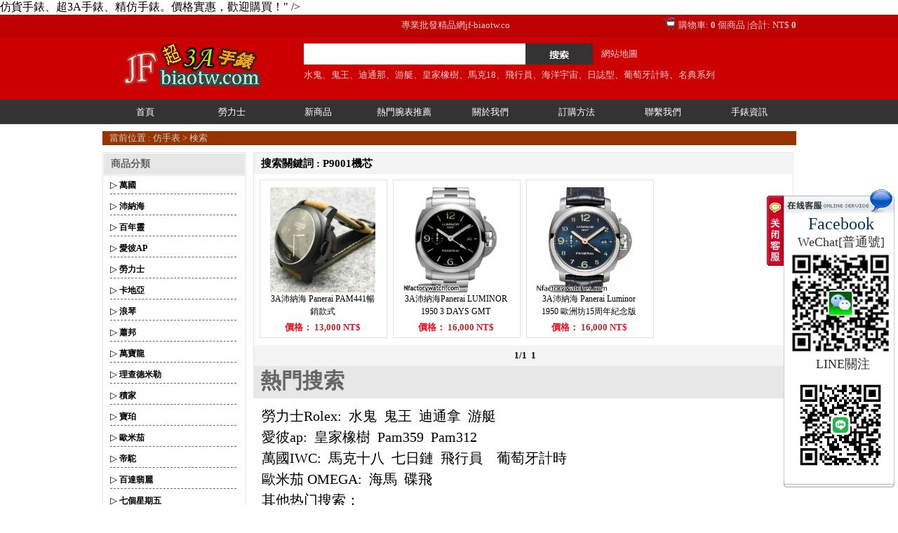

--- FILE ---
content_type: text/html
request_url: http://jf-biaotw.com/search.php?keyword=P9001%E6%A9%9F%E8%8A%AF
body_size: 35293
content:


<!DOCTYPE html PUBLIC "-//W3C//DTD XHTML 1.0 Transitional//EN" "http://www.w3.org/TR/xhtml1/DTD/xhtml1-transitional.dtd">
<html xmlns="http://www.w3.org/1999/xhtml">
<head>
<meta http-equiv="Content-Type" content="text/html; charset=utf-8" />
<meta http-equiv="x-ua-compatible" content="ie=7" />
	<meta name="description" content="我們是來自廣州的精仿名牌手錶網絡專門店,主营各种A貨手錶、<a href="http://jf-biaotw.com/">仿貨手錶</a>、超3A手錶、精仿手錶。價格實惠，歡迎購買！" />
	<meta name="keywords" content="水貨手錶專賣店,超3A手錶,台灣A貨手錶,仿貨手錶,一比一N廠手錶,仿1:1手錶,A貨手錶,精仿手錶" />
	<title>超3A手錶-仿貨手錶-A貨手錶-精仿手錶</title>
<script type="text/javascript">
try {
var urlhash = window.location.hash;
if (!urlhash.match("fromapp"))
{
if ((navigator.userAgent.match(/(iPhone|iPod|Android|ios|iPad)/i)))
{
window.location="http://jf-biaotw.com/wap/";
}
}
}
catch(err)
{
}</script>
	<link href="content/templates/outlets365/images/style.css" rel="stylesheet" type="text/css" />
	<link href="content/templates/outlets365/images/gundong.css" rel="stylesheet" type="text/css" />
	<script type="text/javascript" language="javascript" src="content/javascript/ajaxrequest-min.js"></script>
	<script type="text/javascript" language="javascript" src="content/javascript/a_function.js"></script>
</head>
<body>
<div class="header">
   <div class="hh">
      <div class="hh-1">
	     <div class="hh-1l zuofu">
		    <marquee scrollamount="2" scrolldelay="80" onmouseover="this.stop()" onmouseout="this.start()">專業批發精品網jf-biaotw.com。我們提供主营各种A貨手錶、<a href="http://jf-biaotw.com">仿貨手錶</a>、超3A手錶、精仿手錶，與官方網同步更新.歡迎購買!</marquee>
		 </div>
		 <div class="hh-1r youfu">
		    <div class="hh-1r_l zuofu">
			   <img src="content/templates/outlets365/images/cart.gif" />
			</div>
		    <div class="hh-1r_r zuofu"><a href="cart.php"><script type="text/javascript" language="JavaScript" src="cart_num.php"></script></a></div>
			<div class="clear"></div>
		 </div>
	     <div class="clear"></div>
	  </div>
   </div>
   <div class="hm">
      <div class="hm-1">
	     <div class="hm-1l zuofu">
		    <a href="/"><img src="content/templates/outlets365/images/logo.gif" alt="超3A手錶" /></a>
		 </div>
		 <div class="hm-1m zuofu">
		    <form id="searchForm" name="searchForm" method="post" action="search.php">
              <div class="htextdiv zuofu"><input type="text" class="htext" name="keyword" id="keyword" value="" onfocus="javascript:search_text_tip(this,0);" onblur="javascript:search_text_tip(this,1);" /></div>&nbsp;&nbsp;&nbsp;&nbsp;<a href="wangzhanditu.html">網站地圖</a><div class="hsubmitdiv zuofu"><input type="submit" class="hsubmit" value="" title="search" /></div>
			   <div class="clear"></div>
			</form			熱門搜索：><a href="search.php?keyword=水鬼" target="_blank">水鬼</a>、<a href="search.php?keyword=鬼王" target="_blank">鬼王</a>、<a href="search.php?keyword=DAYTONA" target="_blank">迪通那</a>、<a href="search.php?keyword=游艇" target="_blank">游艇</a>、<a href="search.php?keyword=皇家橡樹" target="_blank">皇家橡樹</a>、<a href="search.php?keyword=馬克18" target="_blank">馬克18</a>、<a href="search.php?keyword=飛行員">飛行員</a>、<a href="search.php?keyword=海洋宇宙">海洋宇宙</a>、<a href="search.php?keyword=日誌型" target="_blank">日誌型</a>、<a href="search.php?keyword=葡萄牙計時">葡萄牙計時</a>、<a href="search.php?keyword=名典系列">名典系列</a>
		 </div>
		 <div class="clear"></div>
	  </div>
   </div>
   <div class="hd">
      <div class="hd-1">
	     <a href="/">首頁</a>
		 <a rel="nofollow" href="" title="">勞力士</a>
<a rel="nofollow" href="product_new.html" title="手錶品牌">新商品</a>
<a href="product_hot.html" title="熱門腕表推薦">熱門腕表推薦</a>
<a rel="nofollow" href="aboutu.html"title="關於我們">關於我們</a>
<a rel="nofollow" href="order.html"title="訂購方法">訂購方法</a>
<a rel="nofollow" href="contactus.html"title="聯繫我們">聯繫我們</a>
<a href="news.html" title="手錶資訊">手錶資訊</a>
	     <div class="clear"></div>
	  </div>
   </div>
</div>





<div class="main">
   <div class="listmianbaoxiedaohang">
      當前位置 : <a href="http://www.jf-biaotw.com" title="仿手表">仿手表</a>&nbsp;>&nbsp;検索
   </div>

   <div class="left zuofu">
    <div class="leftdaxiaolei">
      <div class="leftdaxiaoleitou">
	     <div class="leftdaxiaoleitou1">
		    商品分類
		 </div>
	  </div>
	  <div class="daxiaoleiliebiao">
	     
	     <!--xiaoleizuoweitanchucengxianshi-->
		 <ul id="nav">
      
    		<li class="bigli">
			   <div class="leftdalei">▷<a href="jfbiaobc-2.html" title="萬國" ><strong> 萬國</strong></a></div>
			   
			   <div class="clear"></div>
<ul>	
</ul></li>

    		<li class="bigli">
			   <div class="leftdalei">▷<a href="jfbiaobc-1.html" title="沛納海" ><strong> 沛納海</strong></a></div>
			   
			   <div class="clear"></div>
<ul>	
</ul></li>

    		<li class="bigli">
			   <div class="leftdalei">▷<a href="jfbiaobc-6.html" title="百年靈" ><strong> 百年靈</strong></a></div>
			   
			   <div class="clear"></div>
<ul>	
</ul></li>

    		<li class="bigli">
			   <div class="leftdalei">▷<a href="jfbiaobc-4.html" title="愛彼AP" ><strong> 愛彼AP</strong></a></div>
			   
			   <div class="clear"></div>
<ul>	
</ul></li>

    		<li class="bigli">
			   <div class="leftdalei">▷<a href="jfbiaobc-5.html" title="勞力士" ><strong> 勞力士</strong></a></div>
			   
			   <div class="clear"></div>
<ul>	
</ul></li>

    		<li class="bigli">
			   <div class="leftdalei">▷<a href="jfbiaobc-3.html" title="卡地亞" ><strong> 卡地亞</strong></a></div>
			   
			   <div class="clear"></div>
<ul>	
</ul></li>

    		<li class="bigli">
			   <div class="leftdalei">▷<a href="jfbiaobc-7.html" title="浪琴" ><strong> 浪琴</strong></a></div>
			   
			   <div class="clear"></div>
<ul>	
</ul></li>

    		<li class="bigli">
			   <div class="leftdalei">▷<a href="jfbiaobc-17.html" title="蕭邦" ><strong> 蕭邦</strong></a></div>
			   
			   <div class="clear"></div>
<ul>	
</ul></li>

    		<li class="bigli">
			   <div class="leftdalei">▷<a href="jfbiaobc-8.html" title="萬寶龍" ><strong> 萬寶龍</strong></a></div>
			   
			   <div class="clear"></div>
<ul>	
</ul></li>

    		<li class="bigli">
			   <div class="leftdalei">▷<a href="jfbiaobc-13.html" title="理查德米勒" ><strong> 理查德米勒</strong></a></div>
			   
			   <div class="clear"></div>
<ul>	
</ul></li>

    		<li class="bigli">
			   <div class="leftdalei">▷<a href="jfbiaobc-9.html" title="積家" ><strong> 積家</strong></a></div>
			   
			   <div class="clear"></div>
<ul>	
</ul></li>

    		<li class="bigli">
			   <div class="leftdalei">▷<a href="jfbiaobc-15.html" title="寶珀" ><strong> 寶珀</strong></a></div>
			   
			   <div class="clear"></div>
<ul>	
</ul></li>

    		<li class="bigli">
			   <div class="leftdalei">▷<a href="jfbiaobc-10.html" title="歐米茄" ><strong> 歐米茄</strong></a></div>
			   
			   <div class="clear"></div>
<ul>	
</ul></li>

    		<li class="bigli">
			   <div class="leftdalei">▷<a href="jfbiaobc-11.html" title="帝駝" ><strong> 帝駝</strong></a></div>
			   
			   <div class="clear"></div>
<ul>	
</ul></li>

    		<li class="bigli">
			   <div class="leftdalei">▷<a href="jfbiaobc-12.html" title="百達翡麗" ><strong> 百達翡麗</strong></a></div>
			   
			   <div class="clear"></div>
<ul>	
</ul></li>

    		<li class="bigli">
			   <div class="leftdalei">▷<a href="jfbiaobc-25.html" title="七個星期五" ><strong> 七個星期五</strong></a></div>
			   
			   <div class="clear"></div>
<ul>	
</ul></li>

    		<li class="bigli">
			   <div class="leftdalei">▷<a href="jfbiaobc-35.html" title="新款手表" ><strong> 新款手表</strong></a></div>
			   
			   <div class="clear"></div>
<ul>	
</ul></li>

    		<li class="bigli">
			   <div class="leftdalei">▷<a href="jfbiaobc-18.html" title="君皇" ><strong> 君皇</strong></a></div>
			   
			   <div class="clear"></div>
<ul>	
</ul></li>

    		<li class="bigli">
			   <div class="leftdalei">▷<a href="jfbiaobc-19.html" title="泰格豪雅" ><strong> 泰格豪雅</strong></a></div>
			   
			   <div class="clear"></div>
<ul>	
</ul></li>

    		<li class="bigli">
			   <div class="leftdalei">▷<a href="jfbiaobc-20.html" title="朗格" ><strong> 朗格</strong></a></div>
			   
			   <div class="clear"></div>
<ul>	
</ul></li>

    		<li class="bigli">
			   <div class="leftdalei">▷<a href="jfbiaobc-21.html" title="江詩丹頓" ><strong> 江詩丹頓</strong></a></div>
			   
			   <div class="clear"></div>
<ul>	
</ul></li>

    		<li class="bigli">
			   <div class="leftdalei">▷<a href="jfbiaobc-22.html" title="法蘭克穆勒" ><strong> 法蘭克穆勒</strong></a></div>
			   
			   <div class="clear"></div>
<ul>	
</ul></li>

    		<li class="bigli">
			   <div class="leftdalei">▷<a href="jfbiaobc-23.html" title="寶璣" ><strong> 寶璣</strong></a></div>
			   
			   <div class="clear"></div>
<ul>	
</ul></li>

    		<li class="bigli">
			   <div class="leftdalei">▷<a href="jfbiaobc-24.html" title="羅傑杜比" ><strong> 羅傑杜比</strong></a></div>
			   
			   <div class="clear"></div>
<ul>	
</ul></li>

    		<li class="bigli">
			   <div class="leftdalei">▷<a href="jfbiaobc-14.html" title="宇舶" ><strong> 宇舶</strong></a></div>
			   
			   <div class="clear"></div>
<ul>	
</ul></li>

    		<li class="bigli">
			   <div class="leftdalei">▷<a href="jfbiaobc-26.html" title="昆侖" ><strong> 昆侖</strong></a></div>
			   
			   <div class="clear"></div>
<ul>	
</ul></li>

    		<li class="bigli">
			   <div class="leftdalei">▷<a href="jfbiaobc-27.html" title="香奈兒" ><strong> 香奈兒</strong></a></div>
			   
			   <div class="clear"></div>
<ul>	
</ul></li>

    		<li class="bigli">
			   <div class="leftdalei">▷<a href="jfbiaobc-28.html" title="防水手錶" ><strong> 防水手錶</strong></a></div>
			   
			   <div class="clear"></div>
<ul>	
</ul></li>

    		<li class="bigli">
			   <div class="leftdalei">▷<a href="jfbiaobc-29.html" title="女錶" ><strong> 女錶</strong></a></div>
			   
			   <div class="clear"></div>
<ul>	
</ul></li>

    		<li class="bigli">
			   <div class="leftdalei">▷<a href="jfbiaobc-32.html" title="真力時" ><strong> 真力時</strong></a></div>
			   
			   <div class="clear"></div>
<ul>	
</ul></li>

    		<li class="bigli">
			   <div class="leftdalei">▷<a href="jfbiaobc-16.html" title="格拉蘇蒂" ><strong> 格拉蘇蒂</strong></a></div>
			   
			   <div class="clear"></div>
<ul>	
</ul></li>

    		<li class="bigli">
			   <div class="leftdalei">▷<a href="jfbiaobc-33.html" title="柏萊士" ><strong> 柏萊士</strong></a></div>
			   
			   <div class="clear"></div>
<ul>	
</ul></li>

    		<li class="bigli">
			   <div class="leftdalei">▷<a href="jfbiaobc-36.html" title="雅克德羅" ><strong> 雅克德羅</strong></a></div>
			   
			   <div class="clear"></div>
<ul>	
</ul></li>

    		<li class="bigli">
			   <div class="leftdalei">▷<a href="jfbiaobc-39.html" title="愛馬仕" ><strong> 愛馬仕</strong></a></div>
			   
			   <div class="clear"></div>
<ul>	
</ul></li>

    		<li class="bigli">
			   <div class="leftdalei">▷<a href="jfbiaobc-40.html" title="Linde Werdelin" ><strong> Linde Werdelin</strong></a></div>
			   
			   <div class="clear"></div>
<ul>	
</ul></li>

    		<li class="bigli">
			   <div class="leftdalei">▷<a href="jfbiaobc-41.html" title="帕瑪强尼" ><strong> 帕瑪强尼</strong></a></div>
			   
			   <div class="clear"></div>
<ul>	
</ul></li>

    		<li class="bigli">
			   <div class="leftdalei">▷<a href="jfbiaobc-30.html" title="錶帶" ><strong> 錶帶</strong></a></div>
			   
			   <div class="clear"></div>
<ul>	
</ul></li>

    		<li class="bigli">
			   <div class="leftdalei">▷<a href="jfbiaobc-43.html" title="卡文克萊" ><strong> 卡文克萊</strong></a></div>
			   
			   <div class="clear"></div>
<ul>	
</ul></li>

    		<li class="bigli">
			   <div class="leftdalei">▷<a href="jfbiaobc-44.html" title="女神卡卡" ><strong> 女神卡卡</strong></a></div>
			   
			   <div class="clear"></div>
<ul>	
</ul></li>

    		<li class="bigli">
			   <div class="leftdalei">▷<a href="jfbiaobc-46.html" title="阿玛尼" ><strong> 阿玛尼</strong></a></div>
			   
			   <div class="clear"></div>
<ul>	
</ul></li>

    		<li class="bigli">
			   <div class="leftdalei">▷<a href="jfbiaobc-47.html" title="寶格麗" ><strong> 寶格麗</strong></a></div>
			   
			   <div class="clear"></div>
<ul>	
</ul></li>

    		<li class="bigli">
			   <div class="leftdalei">▷<a href="jfbiaobc-48.html" title="伯爵" ><strong> 伯爵</strong></a></div>
			   
			   <div class="clear"></div>
<ul>	
</ul></li>

    		<li class="bigli">
			   <div class="leftdalei">▷<a href="jfbiaobc-51.html" title="法拉利" ><strong> 法拉利</strong></a></div>
			   
			   <div class="clear"></div>
<ul>	
</ul></li>

    		<li class="bigli">
			   <div class="leftdalei">▷<a href="jfbiaobc-53.html" title="格拉苏蒂" ><strong> 格拉苏蒂</strong></a></div>
			   
			   <div class="clear"></div>
<ul>	
</ul></li>

    		<li class="bigli">
			   <div class="leftdalei">▷<a href="jfbiaobc-54.html" title="天梭" ><strong> 天梭</strong></a></div>
			   
			   <div class="clear"></div>
<ul>	
</ul></li>

    		<li class="bigli">
			   <div class="leftdalei">▷<a href="jfbiaobc-55.html" title="雅典Ulysse" ><strong> 雅典Ulysse</strong></a></div>
			   
			   <div class="clear"></div>
<ul>	
</ul></li>

    		<li class="bigli">
			   <div class="leftdalei">▷<a href="jfbiaobc-56.html" title="特價包
" ><strong> 特價包
</strong></a></div>
			   
			   <div class="clear"></div>
<ul>	
</ul></li>
	
</ul>
        <div class="clear"></div>
	  </div>
    </div>	 
	 <div class="leftdaxiaolei">
	     <div class="leftdaxiaoleitou">
		 <div class="leftdaxiaoleitou1">
		廠家推薦
		 </div>  
		 <div class="changjiatuijian">
|&nbsp;<a href="search.php?keyword=N廠" target="_blank">&nbsp;N廠</a>&nbsp;|&nbsp;<a href="search.php?keyword=V6出品" target="_blank">V6廠</a>&nbsp;|&nbsp;<a href="search.php?keyword=JF出品" target="_blank">JF廠</a>&nbsp;|</br>
|&nbsp;<a href="search.php?keyword=ZF出品" target="_blank">ZF廠</a>&nbsp;|&nbsp;<a href="search.php?keyword=KW出品" target="_blank">KW廠</a>&nbsp;|&nbsp;<a href="search.php?keyword=TF出品" target="_blank">TF廠</a>&nbsp;|</br>
        </div>
		<div class="leftdaxiaoleitou1">
		熱門搜索
		</div>  
		<div class="changjiatuijian">
|&nbsp;<a href="search.php?keyword=水鬼" target="_blank">水鬼</a>&nbsp;|&nbsp;<a href="search.php?keyword=鬼王" target="_blank">鬼王</a>&nbsp;|&nbsp;<a href="search.php?keyword=游艇" target="_blank">游艇</a>&nbsp;|</br>
|&nbsp;<a href="search.php?keyword=海馬" target="_blank">海馬</a>&nbsp;|&nbsp;<a href="search.php?keyword=碟飛" target="_blank">碟飛</a>&nbsp;|&nbsp;<a href="search.php?keyword=大飛" target="_blank">大飛</a>&nbsp;|</br>
|&nbsp;<a href="search.php?keyword=迪通那" target="_blank">迪通拿</a>&nbsp;|&nbsp;<a href="search.php?keyword=葡萄牙計時" target="_blank">葡萄牙計時</a>&nbsp;|</br>
|&nbsp;<a href="search.php?keyword=皇家橡樹" target="_blank">皇家橡樹</a>&nbsp;|&nbsp;&nbsp;<a href="search.php?keyword=馬克" target="_blank">馬克18</a>&nbsp;&nbsp;|</br>
|&nbsp;&nbsp;<a href="search.php?keyword=七日鏈" target="_blank">七日鏈</a>&nbsp;&nbsp;|&nbsp;&nbsp;<a href="search.php?keyword=飛行員" target="_blank">飛行員</a>&nbsp;&nbsp;|</br>
         </div>
		 <div class="leftdaxiaoleitou1">
	     機芯推薦
		 </div>  
		 <div class="changjiatuijian">
|&nbsp;<a href="search.php?keyword=2836機芯" target="_blank">2836</a>&nbsp;|&nbsp;<a href="search.php?keyword=3135機芯" target="_blank">3135</a>&nbsp;&nbsp;|&nbsp;<a href="search.php?keyword=3126機芯" target="_blank">3126</a>&nbsp;|</br>
|&nbsp;<a href="search.php?keyword=7750機芯" target="_blank">7750</a>&nbsp;|&nbsp;<a href="search.php?keyword=P9000機芯" target="_blank">P9000</a>&nbsp;|&nbsp;<a href="search.php?keyword=P9001機芯" target="_blank">P9001</a>|</br>
         </div>
	  <div class="leftdaxiaolei">
	     <div class="leftdaxiaoleitou">
		    <div class="leftdaxiaoleitou1">
			   手錶資訊
			</div>
		 </div>
		 <div class="leftnews_list">
		 
		    <div class="leftxinwen">
			   <!--new_list_start-->       
 
                <!-- time 1520611200-->
        	     <div class="leftxinwentiao"><img src="content/templates/outlets365/images/leftnews_tupian.gif" alt="高仿名牌手錶" /> <a href="news2018031005.html" title="機械錶快慢針怎麼調 調整要注意什麼" target="_blank">機械錶快慢針怎麼調 調整要注意什麼</a></div>
				 ----------------------
				 <div class="leftxinwentiaoxiabeijing"></div>
				 
 
                <!-- time 1520611200-->
        	     <div class="leftxinwentiao"><img src="content/templates/outlets365/images/leftnews_tupian.gif" alt="高仿名牌手錶" /> <a href="news2018031004.html" title="優雅精美紳士風範 萬國葡萄牙系列IW544906三問報時腕錶" target="_blank">優雅精美紳士風範 萬國葡萄牙系列IW544906三問報時腕錶</a></div>
				 ----------------------
				 <div class="leftxinwentiaoxiabeijing"></div>
				 
 
                <!-- time 1520611200-->
        	     <div class="leftxinwentiao"><img src="content/templates/outlets365/images/leftnews_tupian.gif" alt="高仿名牌手錶" /> <a href="news2018031003.html" title="石英表保養小常識 使用中一定要注意" target="_blank">石英表保養小常識 使用中一定要注意</a></div>
				 ----------------------
				 <div class="leftxinwentiaoxiabeijing"></div>
				 
 
                <!-- time 1520611200-->
        	     <div class="leftxinwentiao"><img src="content/templates/outlets365/images/leftnews_tupian.gif" alt="高仿名牌手錶" /> <a href="news2018031002.html" title="北鬥衛星手表怎麼樣 北鬥授時手表好不好？|" target="_blank">北鬥衛星手表怎麼樣 北鬥授時手表好不好？|</a></div>
				 ----------------------
				 <div class="leftxinwentiaoxiabeijing"></div>
				 
 
                <!-- time 1520611200-->
        	     <div class="leftxinwentiao"><img src="content/templates/outlets365/images/leftnews_tupian.gif" alt="高仿名牌手錶" /> <a href="news2018031001.html" title="中國元素的魅力 寶珀致敬龍圖騰" target="_blank">中國元素的魅力 寶珀致敬龍圖騰</a></div>
				 ----------------------
				 <div class="leftxinwentiaoxiabeijing"></div>
				 
 
                <!-- time 1520265600-->
        	     <div class="leftxinwentiao"><img src="content/templates/outlets365/images/leftnews_tupian.gif" alt="高仿名牌手錶" /> <a href="news2018030605.html" title="游泳也能佩戴 兩款可在游泳時佩戴的手錶" target="_blank">游泳也能佩戴 兩款可在游泳時佩戴的手錶</a></div>
				 ----------------------
				 <div class="leftxinwentiaoxiabeijing"></div>
				 

<!--new_list_over--> 
			</div>
			
		 </div>
	  </div>
     </div>
	
     <div class="erweimaherili">
	     <img src="content/templates/outlets365/images/erweima_gundong.jpg" alt="高仿手錶" /><br /><br />
	  </div>
	  <div class="erweimawenzi">
	     请扫描二维码访问本站
	 </div>


	 </div>
   </div>
<!--右边内容开始-->
   <div class="right zuofu" id="searchright">
   
   
   <div class="cartdiv" id="searchid">
      <div class="zuixinshangpintou">
	     <b><span class="span_left" style="font-size:15px;">搜索關鍵詞&nbsp;:&nbsp;</span><span class="span_right" style="font-size:15px;">P9001機芯</span></b>
	  </div>
	  <div class="listchanpinliebiao">
       
                <div class="zuixinshangpinliebiao1 zuofu">
            	<form action="cart.php" name="addtocart_form_111839" method="post">
            	
                	<a href="jctw-watch-1383.html" title="3A沛納海 Panerai PAM441暢銷款式"><img src="images/products2/1452593165.jpg" alt="3A沛納海 Panerai PAM441暢銷款式" border="0" width="168" onload="javascript:ImageAutoSize(this,168,148);" /></a><br />
                    <div class="zuixinshangpinliebiao1wenzi">
					   <a href="jctw-watch-1383.html" title="3A沛納海 Panerai PAM441暢銷款式">3A沛納海 Panerai PAM441暢銷款式</a>

					</div>
                    <div class="zuixinshangpinliebiao1jiage">
					   價格： <font color="#B22825">13,000</font> NT$
					</div>	
					<!--
                    <div class="buynow"><a href="#"><input type="image" src="/content/templates/777default/images/buynow.jpg" border="0" /></a></div>-->
                
				
				<input name="pro_id" type="hidden" value="111839"/>
				<input name="price_discount" type="hidden" value="13,000" />
				<input name="Quantity" type="hidden" value=1 />						
				<input name="mode" type="hidden" value="insert" />
				</form>
				</div>
       
                <div class="zuixinshangpinliebiao1 zuofu">
            	<form action="cart.php" name="addtocart_form_114602" method="post">
            	
                	<a href="jctw-watch-4145.html" title="3A沛納海Panerai LUMINOR 1950 3 DAYS GMT AUTOMATIC ACCIAIO PAM00329 Pam329"><img src="images/products/1430105072.jpg" alt="3A沛納海Panerai LUMINOR 1950 3 DAYS GMT AUTOMATIC ACCIAIO PAM00329 Pam329" border="0" width="168" onload="javascript:ImageAutoSize(this,168,148);" /></a><br />
                    <div class="zuixinshangpinliebiao1wenzi">
					   <a href="jctw-watch-4145.html" title="3A沛納海Panerai LUMINOR 1950 3 DAYS GMT AUTOMATIC ACCIAIO PAM00329 Pam329">3A沛納海Panerai LUMINOR 1950 3 DAYS GMT AUTOMATIC ACCIAIO PAM00329 Pam329</a>

					</div>
                    <div class="zuixinshangpinliebiao1jiage">
					   價格： <font color="#B22825">16,000</font> NT$
					</div>	
					<!--
                    <div class="buynow"><a href="#"><input type="image" src="/content/templates/777default/images/buynow.jpg" border="0" /></a></div>-->
                
				
				<input name="pro_id" type="hidden" value="114602"/>
				<input name="price_discount" type="hidden" value="16,000" />
				<input name="Quantity" type="hidden" value=1 />						
				<input name="mode" type="hidden" value="insert" />
				</form>
				</div>
       
                <div class="zuixinshangpinliebiao1 zuofu">
            	<form action="cart.php" name="addtocart_form_114711" method="post">
            	
                	<a href="jctw-watch-4254.html" title="3A沛納海 Panerai Luminor 1950 歐洲坊15周年紀念版 PAM00437 Pam437"><img src="images/products/thumbs/1444729586.jpg" alt="3A沛納海 Panerai Luminor 1950 歐洲坊15周年紀念版 PAM00437 Pam437" border="0" width="168" onload="javascript:ImageAutoSize(this,168,148);" /></a><br />
                    <div class="zuixinshangpinliebiao1wenzi">
					   <a href="jctw-watch-4254.html" title="3A沛納海 Panerai Luminor 1950 歐洲坊15周年紀念版 PAM00437 Pam437">3A沛納海 Panerai Luminor 1950 歐洲坊15周年紀念版 PAM00437 Pam437</a>

					</div>
                    <div class="zuixinshangpinliebiao1jiage">
					   價格： <font color="#B22825">16,000</font> NT$
					</div>	
					<!--
                    <div class="buynow"><a href="#"><input type="image" src="/content/templates/777default/images/buynow.jpg" border="0" /></a></div>-->
                
				
				<input name="pro_id" type="hidden" value="114711"/>
				<input name="price_discount" type="hidden" value="16,000" />
				<input name="Quantity" type="hidden" value=1 />						
				<input name="mode" type="hidden" value="insert" />
				</form>
				</div>
				
	     <div class="clear"></div>
	  </div>
	  <div class="zuixinshangpintou" id="searchchazhao">
	     <a>1/1</a>&nbsp;&nbsp;<a href='?ps_page=1&keyword=P9001機芯' class='click'>1</a>&nbsp;&nbsp;
      </div>
   </div>
   <div class="leftdaxiaoleitou2">
   熱門搜索
   </div>  
   <div class="changjiatuijian2">
勞力士Rolex:&nbsp;&nbsp;<a href="search.php?keyword=水鬼" target="_blank">水鬼</a>&nbsp;&nbsp;<a href="search.php?keyword=鬼王" target="_blank">鬼王</a>&nbsp;&nbsp;<a href="search.php?keyword=迪通拿" target="_blank">迪通拿</a>&nbsp;&nbsp;<a href="search.php?keyword=游艇" target="_blank">游艇</a>&nbsp;&nbsp;<br /> 
愛彼ap:&nbsp;&nbsp;<a href="search.php?keyword=皇家橡樹" target="_blank">皇家橡樹</a>&nbsp;&nbsp;<a href="search.php?keyword=Pam359" target="_blank">Pam359</a>&nbsp;&nbsp<a href="search.php?keyword=Pam312" target="_blank">Pam312</a>&nbsp; <br />
萬國IWC:&nbsp;&nbsp;<a href="search.php?keyword=馬克18" target="_blank">馬克十八</a>&nbsp;&nbsp;<a href="search.php?keyword=七日鏈" target="_blank">七日鏈</a>&nbsp;&nbsp;<a href="search.php?keyword=飛行員" target="_blank">飛行員</a>&nbsp;&nbsp;&nbsp;&nbsp;<a href="search.php?keyword=葡萄牙計時" target="_blank">葡萄牙計時</a>&nbsp;&nbsp;<br />
歐米茄 OMEGA:&nbsp;&nbsp;<a href="search.php?keyword=海馬" target="_blank">海馬</a>&nbsp;&nbsp;<a href="search.php?keyword=碟飛" target="_blank">碟飛</a><br />
其他热门搜索：<br />
<a href="/" target="_blank">1:1手錶</a>&nbsp;|&nbsp;<a href="/" target="_blank">一比一N廠手錶</a>&nbsp;|&nbsp;<a href="/" target="_blank">一比一復刻</a>&nbsp;|&nbsp;<a href="/" target="_blank">一比一手錶</a>&nbsp;|&nbsp;<a href="/" target="_blank">一比一手錶訂購</a><br />
<a href="/" target="_blank">一比一N廠手錶</a>&nbsp;|&nbsp;<a href="/" target="_blank">3a錶</a><a href="/" target="_blank">3a手錶</a>&nbsp;|&nbsp;<a href="/" target="_blank">超3a手錶</a>&nbsp;|&nbsp;<a href="/" target="_blank">超a貨手錶</a>&nbsp;|&nbsp;<a href="/" target="_blank">超a級高仿錶</a>&nbsp;|&nbsp;<a href="/" target="_blank">名錶網</a><br />
<a href="/" target="_blank">名牌手錶</a>&nbsp;|&nbsp;<a href="/" target="_blank">複刻手錶</a>&nbsp;|&nbsp;<a href="/" target="_blank">男士精品腕錶</a>&nbsp;|&nbsp;<a href="/" target="_blank">熱門腕錶推薦</a>&nbsp;|&nbsp;<a href="/" target="_blank">水貨手錶專賣店</a><br />
<a href="/" target="_blank">台灣A貨手錶</a>&nbsp;|&nbsp;<a href="/" target="_blank">台灣仿錶</a>&nbsp;|&nbsp;<a href="/" target="_blank">台灣高仿錶</a>&nbsp;|&nbsp;<a href="jfbiaobc-2.html" target="_blank">A货萬國</a>&nbsp;|&nbsp;<a href="jfbiaobc-5.html" target="_blank">a貨勞力士</a>&nbsp;|&nbsp;<a href="/" target="_blank">a貨手錶</a><br />
<a href="search.php?keyword=馬克" target="_blank">iwc 馬克</a>&nbsp;|&nbsp;<a href="search.php?keyword=N廠手錶" target="_blank">N廠手錶</a>&nbsp;|&nbsp;<a href="jfbiaobc-5.html" target="_blank">仿勞力士手錶</a>&nbsp;|&nbsp;<a href="jfbiaobc-1.html" target="_blank">richard mille手表</a>&nbsp;|&nbsp;<a href="/" target="_blank">rolex a貨</a><br />
<a href="search.php?keyword=12位小秒" target="_blank">愛彼 12位小秒</a>&nbsp;|&nbsp;<a href="jfbiaobc-12.html" target="_blank">百達翡麗手錶價格</a>&nbsp;|&nbsp;<a href="jfbiaobc-5.html" target="_blank">勞力士a貨</a>&nbsp;|&nbsp;<a href="jfbiaobc-5.html" target="_blank">勞力士仿錶</a>&nbsp;|&nbsp;<a href="jfbiaobc-5.html" target="_blank">勞力士高仿</a><br />
<a href="jfbiaobc-5.html" target="_blank">勞力士手錶專賣店</a>&nbsp;|&nbsp;<a href="jfbiaobc-1.html" target="_blank">沛納海a貨</a>&nbsp;|&nbsp;<a href="jfbiaobc-1.html" target="_blank">沛納海仿錶</a>&nbsp;|&nbsp;<a href="jfbiaobc-25.html" target="_blank">七個星期五</a>&nbsp;|&nbsp;<a href="jfbiaobc-25.html" target="_blank">七個星期五手錶</a><br />
<a href="jfbiaobc-4.html" target="_blank">ap手錶</a>&nbsp;|&nbsp;<a href="search.php?keyword=頂級機械機芯" target="_blank">頂級機械機芯</a>&nbsp;|&nbsp;<a href="search.php?keyword=複刻" target="_blank">複刻錶訂購</a>&nbsp;|&nbsp;<a href="search.php?keyword=防水" target="_blank">防水手錶</a>&nbsp;|&nbsp;<a href="/" target="_blank">仿1:1手錶</a><br />
<a href="search.php?keyword=12位小秒" target="_blank">愛彼 12位小秒</a>&nbsp;|&nbsp;<a href="/" target="_blank">仿貨手錶</a>&nbsp;|&nbsp;<a href="search.php?keyword=夜光" target="_blank">夜光手錶</a>&nbsp;|&nbsp;<a href="/" target="_blank">高仿錶代理</a>&nbsp;|&nbsp;<a href="/" target="_blank">高仿手錶</a><br />
<a href="search.php?keyword=海鷗機械機芯" target="_blank">海鷗機械機芯</a>&nbsp;|&nbsp;<a href="search.php?keyword=進口牛皮" target="_blank">進口牛皮</a>&nbsp;|&nbsp;<a href="search.php?keyword=進口牛皮" target="_blank">進口石英機芯</a>&nbsp;|&nbsp;<a href="/" target="_blank">精仿手錶</a><br />
<a href="search.php?keyword=精鋼錶殼" target="_blank">精鋼錶殼</a>&nbsp;|&nbsp;<a href="/" target="_blank">精品女士腕錶</a>&nbsp;|&nbsp;<a href="search.php?keyword=礦物強化玻璃" target="_blank">礦物強化玻璃</a>&nbsp;|&nbsp;<a href="search.php?keyword=藍寶石" target="_blank">藍寶石</a>&nbsp;|&nbsp;<a href="search.php?keyword=镂空" target="_blank">镂空</a>&nbsp;|&nbsp;<a href="search.php?keyword=全碳纖維款" target="_blank">全碳纖維款</a><br />
<a href="search.php?keyword=全自動機械機芯" target="_blank">全自動機械機芯</a>&nbsp;|&nbsp;<a href="search.php?keyword=熱賣" target="_blank">熱賣手錶</a>&nbsp;|&nbsp;<a href="search.php?keyword=推薦" target="_blank">手錶推薦</a>&nbsp;|&nbsp;<a href="jfbiaobc-2.html" target="_blank">萬國IWC精仿</a>&nbsp;|&nbsp;<a href="search.php?keyword=渦輪" target="_blank">渦輪機械錶</a><br />
<a href="search.php?keyword=西鐵城機芯" target="_blank">西鐵城機芯</a>&nbsp;|&nbsp;<a href="search.php?keyword=橡膠錶帶" target="_blank">橡膠錶帶</a>&nbsp;|&nbsp;<a href="search.php?keyword=316L精鋼" target="_blank">316L精鋼</a>&nbsp;|&nbsp;<a href="search.php?keyword=316精鋼" target="_blank">316精鋼</a>&nbsp;|&nbsp;<a href="/" target="_blank">tw手錶網</a>
   </div>
   </div>
   <div class="clear"></div>
</div>

<div class="footertupian">
   <div class="footertupian1">
      <img src="content/templates/outlets365/images/footertupian.gif" />
   </div>
</div>
<div class="footer">
   <div class="fdaohangtiao">
      <p><a href="/">首頁</a>
| <a rel="nofollow" href="aboutu.html" >關於我們</a>
| <a rel="nofollow" href="hotpage.html" title="熱門腕表推薦">熱門腕表推薦</a>
| <a rel="nofollow" href="order.html" >訂購方法</a>
| <a rel="nofollow" href="payway.html" title="">如何支付</a>
| <a rel="nofollow" href="returnexchange.html" title="">退貨/換貨</a>
| <a rel="nofollow" href="privacy.html" title="">隱私保護</a>
| <a rel="nofollow" href="contactus.html" title="超3A手錶">咨詢</a>
| <a rel="nofollow" href="news.html" title="">新聞中心</a>
| <a href="sitemap.xml" title="仿名牌手錶">Sitemap</a></p>
   </div>
   <p>Copyright 2016 jf-biaotw.com Ltd All Right Reserved 滬ICP備09018450號 </p> 
   <p></p>
   <a href="/"><img src="content/templates/outlets365/images/fditupian1.gif" alt="高仿手錶,手錶品牌,手錶專賣店" /></a>
   <a href="/"><img src="content/templates/outlets365/images/fditupian2.gif" alt="手錶品牌,勞力士手錶,手錶專賣店" /></a>
   <a href="/"><img src="content/templates/outlets365/images/fditupian3.gif" alt="精仿手錶,手錶品牌,手錶專賣店" /></a>
   <a href="/"><img src="content/templates/outlets365/images/fditupian4.gif" alt="勞力士手錶,手錶品牌,手錶專賣店" /></a>
   <div class="51la" style="display:none;">
	  <script language="javascript" type="text/javascript" src="//js.users.51.la/18952798.js"></script>
<noscript><a href="//www.51.la/?18952798" target="_blank"><img alt="&#x6211;&#x8981;&#x5566;&#x514D;&#x8D39;&#x7EDF;&#x8BA1;" src="//img.users.51.la/18952798.asp" style="border:none" /></a></noscript>
      <script type="text/javascript">var cnzz_protocol = (("https:" == document.location.protocol) ? " https://" : " http://");document.write(unescape("%3Cspan id='cnzz_stat_icon_1261852738'%3E%3C/span%3E%3Cscript src='" + cnzz_protocol + "s95.cnzz.com/z_stat.php%3Fid%3D1261852738' type='text/javascript'%3E%3C/script%3E"));</script>
   </div>
   <script>
  (function(i,s,o,g,r,a,m){i['GoogleAnalyticsObject']=r;i[r]=i[r]||function(){
  (i[r].q=i[r].q||[]).push(arguments)},i[r].l=1*new Date();a=s.createElement(o),
  m=s.getElementsByTagName(o)[0];a.async=1;a.src=g;m.parentNode.insertBefore(a,m)
  })(window,document,'script','//www.google-analytics.com/analytics.js','ga');

  ga('create', 'UA-63071799-1', 'auto');
  ga('send', 'pageview');

</script>
	<!--滚动开始-->
		<div id="QuickMenu" style="right: 3px; position: absolute; top: 270px; z-index:50;">
    <div id="RightMenu" style="float: right; overflow-x: hidden; overflow-y: hidden; width: 0px; height: 0px; display: none; ">
        <div style="margin: 0; padding: 0px; border: 0px; overflow: hidden;">
            <div id="siderIMchat_main">
                <div class="qqtop">
                </div>
                <!--中间开始-->
                <div class="bg">
                    <ul style="margin-left:0px; padding-left:0;">
                        <li>
   						<tr><td align="left" height="30px" ><a rel="nofollow" href="https://www.facebook.com/jie.chengci.3" "blank" title="Facebook"><font size="5px">&nbsp;Facebook </font></a></td> </tr></tbody></table>
                        </li>
						<font size="4px">&nbsp;WeChat[普通號]</font>
                        <img src="content/templates/outlets365/images/erweima_gundong.jpg" alt="" width="150px">
						<font size="4px">&nbsp;&nbsp;LINE關注</font>
						 <img src="content/templates/outlets365/images/LINE2.jpg" alt="" width="150px">
                    </ul>
                </div>
                <!--中间结束-->
                <div class="bottom">
                </div>
            </div>
        </div>
    </div>
    <div style="float: right; width: 24px; margin: 9px 0 0 0; border: 0px;">
        <img id="menutop" onMouseOver="javascript:ChangeMenu(&#39;RightMenu&#39;,160,500)" src="content/templates/outlets365/images/service.gif" width="24" height="100" border="0">
    </div>
</div>
<p>
  <script src="content/templates/outlets365/javascript/gundong.js" type="text/javascript"></script>
</p>
		<!--滾動結束-->
<!--左侧悬浮开始-->
<!-- JiaThis Button BEGIN -->
<script type="text/javascript">
var jiathis_config = {data_track_clickback:'true'};
</script>
<script type="text/javascript" src="http://v3.jiathis.com/code/jiathis_r.js?type=left&amp;move=0&amp;uid=2052041" charset="utf-8"></script>
<!-- JiaThis Button END -->
<!-- UJian Button BEGIN -->
	<script type="text/javascript" src="http://v1.ujian.cc/code/ujian.js?type=slide"></script>
<!-- UJian Button END -->
<!--左侧悬浮结束-->
   
   
   
   
   
</div>
</body>
</html>


--- FILE ---
content_type: text/html
request_url: http://jf-biaotw.com/cart_num.php
body_size: 90
content:

document.write ('購物車: <b>0</b> 個商品 |合計: NT$ <b>0</b>');

--- FILE ---
content_type: text/css
request_url: http://jf-biaotw.com/content/templates/outlets365/images/style.css
body_size: 11464
content:
body{
   margin:0;
   padding:0px;
}
ul{
   margin:0px;
   padding:0px;
}
a img{
   border:none;
}
.zuofu{
   float:left;
}
.youfu{
   float:right;
}
.clear{
   clear:both;
}
a{
   text-decoration:none;
   color:#000000;
}
a:hover{
   text-decoration:none;
   color:#cc0000;
}
.header{
   width:100%;
}
.hh{
   height:30px;
   line-height:30px;
   background:#be0101;
   border-bottom:1px solid #a50000;
}
.hh-1{
   width:989px;
   margin:auto;
}
.hh-1l{
   width:580px;
   color:#f2cccc;
   font-size:13px;
}
.hh-1l a{
   color:#f2cccc;
}
.hh-1l a:hover{
   color:#ffffff;
}
.hh-1r{
   font-size:13px;
   text-align:right;
}
.hh-1r a{
   color:#f2cccc;
}
.hh-1r a:hover{
   color:#ffffff;
   text-decoration:underline;
}
.hm{
   height:90px;
   background:#cc0000;
}
.hm-1{
   width:989px;
   margin:auto;
}
.hm-1l{
   margin-left:20px;
   margin-top:10px;
}
.htext{
   width:316px;
   height:30px;
   border:none;
   margin:0px;
   padding:0px;
   line-height:30px;
   background:#FFFFFF;
}
.hsubmit{
   background:url(hsousuo.gif);
   width:96px;
   height:30px;
   cursor:pointer;
   border:none;
}
.hm-1m{
   font-size:13px;
   color:#f2cccc;
   margin-top:10px;
   margin-left:50px;
   line-height:30px;
}
.hm-1m a{
   color:#f2cccc;
}
.hm-1m a:hover{
   color:#ffffff;
}
.hd{
   height:35px;
   line-height:35px;
   background:#333333;
}
.hd-1{
   width:989px;
   margin:auto;
}
.hd-1 a{
   display:block;
   float:left;
   width:123px;
   font-size:13px;
   color:#ffffff;
   text-align:center;
}
.hd-1 a:hover{
   background:#990000;
   color:#ffffff;
}
.main{
   width:989px;
   margin:auto;
   padding-top:10px;
   padding-bottom:10px;
}
.left{
   width:205px;
}
.leftdaxiaolei{
   border:1px solid #e5e5e5;
   width:203px;
   margin-bottom:10px;
}
.leftdaxiaoleitou{
   padding:1px;
   border-bottom:1px solid #e5e5e5;
}
.leftdaxiaoleitou1{
   background:#e7e7e7;
   height:30px;
   line-height:30px;
   font-weight:bold;
   color:#666666;
   padding-left:10px;
   font-size:14px;
}
.leftzixun{;
   font-size:14px;
}
.leftdalei{
   border-bottom:1px dashed #666666;
   margin-left:10px;
   width:180px;
   height:25px;
   line-height:25px;
   overflow:hidden;
   font-size:13px;
}
.leftdalei a{
   color:#000000;
}
.leftdalei a:hover{
   color:#cc0000;
}
.xiangguanpinpai{
   width:100px;
   text-align:center;
   float:left;
   margin-top:10px;
   color:#000000;
   font-size:12px;
}
.xiangguanpinpai img{
   width:90px;
}
.xiangguanpinpai a img{
   width:90px;
}
.xiangguanpinpai a{
   font-size:12px;
   color:#000000;
}
.xiangguanpinpai a:hover{
   color:#cc0000;
}
.xiangguanpinpailiebiao{
   padding-bottom:10px;
}
.leftxinwentiao{
   height:55px;
   line-height:30px;
   overflow:hidden;
   font-size:12px;
}
.leftxinwentiao a{
   color:#000000;
}
.leftxinwentiao a:hover{
   color:#cc0000;
}
.leftxinwentiaoxiabeijing{
   background:url(leftnews_bg.gif);
   width:180px;
   height:1px;
}
.leftxinwen{
   width:180px;
   margin-left:10px;
}
#leftkey{
   font-size:13px;
   padding:10px;
   width:183px;
}
.right{
   margin-left:10px;
   width:770px;
}
.zuixinshangpintou{
   height:30px;
   width:760px;
   line-height:30px;
   background:#f4f4f4;
   font-size:13px;
   padding-left:10px;
   font-weight:bold;
}
.zuixinshangpinliebiao{
   border:1px solid #f4f4f4;
   padding-bottom:8px;
}
.zuixinshangpinliebiao1{
   border:1px solid #e2e2e2;
   width:166px;
   padding-left:14px;
   padding-top:10px;
   margin-left:8px;
   margin-top:8px;
   padding-bottom:5px;
}
.zuixinshangpinliebiao1wenzi{
   width:150px;
   height:36px;
   line-height:18px;
   font-size:12px;
   text-align:center;
   overflow:hidden;
}
.zuixinshangpinliebiao1wenzi a{
   color:#000000;
}
.zuixinshangpinliebiao1wenzi a:hover{
   color:#cc0000;
}
.zuixinshangpinliebiao1 a img{
   width:150px;
   height:150px;
}
.zuixinshangpinliebiao1jiage{
   width:150px;
   text-align:center;
   color:#f00b1f;
   font-size:13px;
   margin-top:5px;
   font-weight:bold;
}
.zuixinshangpin{
   margin-bottom:10px;
}
#gongsijianjie{
   font-size:13px;
   padding:10px;
}
.footertupian{
   height:53px;
   width:100%;
   background:#f2f2f2;

}
.footertupian1{
   width:989px;
   padding-top:7px;
   margin:auto;
}
.footer{
   width:989px;
   margin:auto;
   text-align:center;
   font-size:13px;
}
.fdaohangtiao{
   text-align:center;
   font-size:13px;
}
.fdaohangtiao a{
   color:#000000;
}
.fdaohangtiao a:hover{
   color:#cc0000;
}
.listmianbaoxiedaohang{
   height:20px;
   line-height:20px;
   padding-left:10px;
   color:#CCCCCC;
   background:#993300;
   font-size:13px;
   margin-bottom:10px;
}
.listmianbaoxiedaohang a{
   color:#CCCCCC;
}
.listmianbaoxiedaohang a:hover{
   color:#cc0000;
}
#listkey2{
   padding:5px;
   font-size:13px;
}
.listchazhaozuo{
   font-size:20px;
}
.listchazhaozuo a{
   color:#000000;
}
.listchazhaozuo a:hover{
   color:#cc0000;
}
.listpaixu{
   margin-right:10px;

}
.viewxiangqing img{
   width:300px;
   height:300px;
}
.viewqianhoutupian{
   width:300px;
   text-align:center;
   margin-top:5px;
}
.viewqianhoutupian a img{
   width:81px;
   height:24px;
}
.viewxiangqingwenzineirong{
   margin-left:10px;
   width:450px;
   font-size:13px;
}
.viewxiangqing{
   border:1px solid #e5e5e5;
   padding:5px 0px;
   margin-bottom:10px;
}
.viewsubmit{
   width:175px;
   height:40px;
   border:none;
   background:url(dinggouanniu.gif);
   cursor:pointer;
}
.viewxiangqingz{
   margin-left:5px;
}
.viewmiaoshu{
   padding:5px;
   font-size:13px;
}
.viewmiaoshu img{
   width:600px;
   height:auto;
}
.cartdiv{
   border:1px solid #e5e5e5;
   padding:5px;
}
#infoid{
   font-size:13px;
}
#newsid a{
   color:#000000;
}
#newsid a:hover{
   color:#cc0000;
}
#newsviewid{
   font-size:13px;
}
.news_view_div1{
   text-align:center;
   font-size:15px;
}
#orderokid{
   font-size:13px;
}
#searchid{
   padding:0px;
}
#searchchazhao{
   text-align:center;
   margin-top:10px;
}
#searchchazhao a{
   color:#000000;
}
#searchchazhao a:hover{
   color:#cc0000;
}
.erweimaherili img{
   width:180px;
   height:180px;
}
.erweimaherili{
   margin-top:20px;
   border:1px solid #e5e5e5;
   padding:10px 11px;
}
.jiacu{
   font-weight:bold;
}
.listkey3{
   padding:5px;
   width:758px;
   border:1px solid #e5e5e5;
   margin-top:10px;
   font-size:13px;
}
.hh-1r_l img{
	height:20px;
	margin-top:3px;
}
.erweimawenzi{
	height:25px;
	width:205px;
	text-align:center;
	line-height:25px;
	background:#000000;
	color:#CCCCCC;
	font-size:13px;
}
.viewmiaoshutou{
	height:25px;
	width:740px;
	margin-left:5px;
	margin-top:10px;
	background:#000000;
	line-height:25px;
	padding-left:20px;
	color:#FFFFFF;
	font-size:14px;
	font-weight:bold;
}
.jiagepaixuwenzi{
	line-height:30px;
	height:30px;
	font-size:14px;
	color:#000000;
	font-weight:bold;
	margin-right:10px;
}
.jiagepaixutu{
    padding-top:3xp;
}

.xiangqinggundong{
   width:750px;
   color:#333333;
   font-size:13px;
   text-align:right;
}
.xiangqinggundong1{
   width:750px;
   color:#333333;
   text-align:center;
   font-size:13px;
}
.shubiaoyidongtishi{
   color:#663300;
   font-size:5px;
   margin-left:10px;
   text-align:center;
}


.pinpaijieshao{
   width:750px;
   border:1px solid #00F
   border-color:#990000;
   font-size:15px;
   padding-left:20px;
}
.sousuodaquan{
   font-size:20px; 
   padding-top:10px;
   padding-left:20px;
   font-weight:bold;
   width:300px;
   height:50px;
   text-decoration:underline;
}

.xiaoleiliebiao{
   font-size:20px; 
   padding-top:10px;
   padding-left:20px;
   width:750px;
}
.xiaoleiliebiao a:hover{
color:#990000;
background-color:#999999;
}

.main1-3{
   line-height:40px;
   font-size:20px;
   width:350px;
   height:40px;
   border:1px solid #00F
   border-color:#990000;
}
.listmianbaoxiedaohangz a:hover{
color:#990000;
background-color:#999999;
}
.listmianbaoxiedaohang444 a:hover{
color:#990000;
background-color:#999999;
}

.pinpaidaquan{
   width:235px;
   height:180px;
   border:1px solid #00F
   border-color:#990000;
   font-size:18px;
   text-align:center;
}
.pinpaidaquan a:hover{
color:#990000;
background-color:#999999;
}

.main1-1{
   width:230px;
   line-height:25px;
   float:left;
   font-size:15px;
}

.changjiatuijian{
	margin-top:10px;
	padding-left:12px;
	font-size:16px;
}
.changjiatuijian a:hover{
color:#990000;
background-color:#999999;
}

.changjiatuijian2{
	margin-top:10px;
	padding-left:12px;
	font-size:20px;
	line-height:30px;
}
.changjiatuijian2 a:hover{
color:#990000;
background-color:#999999;
}

.leftdaxiaoleitou2{
   background:#e7e7e7;
   height:40px;
   line-height:30px;
   font-weight:bold;
   padding-top:5px;
   color:#666666;
   padding-left:10px;
   font-size:30px;
}

.changjiatuijian2{
	margin-top:10px;
	padding-left:12px;
	font-size:20px;
}
.changjiatuijian2 a:hover{
color:#990000;
background-color:#999999;
}


















<!--js_guanggaotujsxiaoguo-->
.index_banner{ 
   width:770px; 
   margin:8px auto 0; 
   position:relative; 
}
.header_js_main{ 
   width:770px;
   height:406px;
   overflow:hidden; 
   position:relative; 
   top:0; 
   left:0;
}
.header_js_main img{
   width:770px;
   height:406px;
}
.header_js_navi{ 
   position:relative; 
   top:-35px;
   left:30px;
   z-index:10;
}
.header_js_navi div{ 
   margin-bottom:10px; 
}
.header_js_navi div a{
	display:block;
	line-height:25px;
	text-align:center;
	width:25px;
	height:25px;
	background:#000000;
	margin-right:2px;
	color:#FFFFFF;
    border-radius:15px;
}
.header_js_navi div a:hover{
	background:#FF0000;
}

#js2-navi_1,#js2-navi_2,#js2-navi_3,#js2-navi_4{
   filter:alpha(opacity=70);
   opacity:0.7;
   float:left;

}
<!--guanggaotujsxiaoguo-->

<!--daxiaoleitanchuceng-->
ul{
padding:0px;
margin:0px;
}
#nav
{
margin:0px;
padding:0px;
float:left;
}
#nav li {
list-style-type:none;
line-height:30px;
position:relative;
}
.bigli {
height:30px;
width:150px;
}
#nav li a{
text-decoration:none;
font-size:12px;
}
#nav li a:hover{

}
#nav li ul {
position:absolute;
top:10px;
left: -500px;
margin: 0px;
padding: 0px;
z-index:40;
top:-200px;
}
#nav li li {
overflow:hidden;
}
#nav li:hover ul{
left: 100px;
top: 10px;

background-color:#333333;
}
.daleitiao{
padding-left:0px;
margin-left:0px;
}
.daleitiao a strong{
height:30px;
width:220px;
padding-left:5px;
line-height:30px;
overflow:hidden;
padding-left:10px;
border-bottom:1px solid #c5c580;
color:#cc2400;
display:block;
font-size:14px;
}
.daleitiao a:hover strong{
color:#FFFFFF;
background:#cc2400;
}
.xiaoleitiao a{
background:#FFFFFF;
display:block;
padding:0px 5px;
width:200px;
height:30px;
line-height:30px;
overflow:hidden;
color:#000000;
font-weight:normal;
font-size:18px;
border-bottom:1px dashed #c5c580;
}
.xiaoleitiao a:hover{
background:#333333;
color:#FFFFFF;
}
<!--daxiaoleitanchuceng-->








--- FILE ---
content_type: text/css
request_url: http://jf-biaotw.com/content/templates/outlets365/images/gundong.css
body_size: 1069
content:
#QuickMenu{ width:185px; overflow:hidden;}
#siderIMchat_main{margin:0;width:158px;color:#333;}
#siderIMchat_main img{border:0;}
#siderIMchat_main a{color:#036;}
#siderIMchat_main a:hover{color:#f30;}
#siderIMchat_main .qqtop{background:url(qqtop.gif);height:34px;}
#siderIMchat_main .infobox{text-align:center;padding-bottom:5px;line-height:14px;padding-left:5px;padding-right:5px;background:url(/images/20100901190332.gif) #bdc5cb no-repeat;color:#000;font-weight:700;padding-top:5px;}
#siderIMchat_main .bg{padding-bottom:5px;padding-left:5px;padding-right:5px;background:#fff;padding-top:5px; border-left:1px solid #ccc; border-right:1px solid #ccc;}
#siderIMchat_main ul{margin:0;}
#siderIMchat_main ul li{list-style:none;text-align:center;line-height:20px;}
.qqkf{background:#98D2FE;height:22px;line-height:22px;}
#siderIMchat_main .close{text-align:center;width:100%;}
#siderIMchat_main .bottom{background:url(/content/templates/outlets365/images/endbg.gif);height:9px;overflow:hidden;}

.li_weixin{ width:145px; margin:0px auto; text-align:center;}

--- FILE ---
content_type: application/x-javascript
request_url: http://jf-biaotw.com/content/templates/outlets365/javascript/gundong.js
body_size: 3140
content:
var QuickScrollYLast = 0;
var QuickMenu = document.getElementById("QuickMenu")
window.setInterval("LoadMenu()", 1);
function LoadMenu() {
    var QuickScrollYDefault;
    if (document.documentElement && document.documentElement.scrollTop) {
        QuickScrollYDefault = document.documentElement.scrollTop;
    } else if (document.body) {
        QuickScrollYDefault = document.body.scrollTop;
    } else {
    }
    QuickPercent = .1 * (QuickScrollYDefault - QuickScrollYLast);
    if (QuickPercent > 0) {
        QuickPercent = Math.ceil(QuickPercent);
    } else {
        QuickPercent = Math.floor(QuickPercent);
    }
    QuickMenu.style.top = parseInt(QuickMenu.style.top) + QuickPercent + "px";
    QuickScrollYLast = QuickScrollYLast + QuickPercent;
}
var MenuX;
var MenuY;
var MenuCloseX;
var MenuCloseY;
function ChangeMenu(id, menuwidth, menuheight) {
    clearInterval(MenuX);
    clearInterval(MenuY);
    clearInterval(MenuCloseX);
    clearInterval(MenuCloseY);
    var o = document.getElementById(id);
    if (o.style.display == "none") {
        o.style.display = "block";
        o.style.width = "1px";
        o.style.height = "1px";
        MenuX = setInterval(function () { menuopenx(o, menuwidth, menuheight) }, 30);
        document.getElementById("menutop").src = "content/templates/outlets365/images/serviceclose.gif";
    } else {
        document.getElementById("menutop").src = "content/templates/outlets365/images/service.gif";
        MenuCloseY = setInterval(function () { menuclosex(o) }, 30);
    }
}
function menuopenx(o, x, y) {/*--打开x--*/
    var menucx = parseInt(o.style.width);
    if (menucx < x) {
        o.style.width = (menucx + Math.ceil((x - menucx) / 5)) + "px";
    } else {
        clearInterval(MenuX);
        //MenuY = setInterval(function(){menuopeny(o,y)},30);
    }
    var menucy = parseInt(o.style.height);
    if (menucy < y) {
        o.style.height = (menucy + Math.ceil((y - menucy) / 5)) + "px";
    } else {
        clearInterval(MenuY);
    }
}
function menuopeny(o, y) {/*--打开y--*/
    var menucy = parseInt(o.style.height);
    if (menucy < y) {
        o.style.height = (menucy + Math.ceil((y - menucy) / 5)) + "px";
    } else {
        clearInterval(MenuY);
    }
}
function menuclosex(o) {/*--打开x--*/
    var menucx = parseInt(o.style.width);
    if (menucx > 0) {
        o.style.width = (menucx - Math.ceil(menucx / 5)) + "px";
    } else {
        clearInterval(MenuCloseX);
        //MenuCloseX = setInterval(function(){menuclosey(o)},30);
    }
    var menucy = parseInt(o.style.height);
    if (menucy > 0) {
        o.style.height = (menucy - Math.ceil(menucy / 5)) + "px";
    } else {
        clearInterval(MenuCloseY);
        o.style.display = "none";
    }
}
function menuclosey(o) {/*--打开y--*/
    var menucy = parseInt(o.style.height);
    if (menucy > 0) {
        o.style.height = (menucy - Math.ceil(menucy / 5)) + "px";
    } else {
        clearInterval(MenuCloseY);
        o.style.display = "none";
    }
}
ChangeMenu('RightMenu', 160, 500);

--- FILE ---
content_type: text/plain
request_url: https://www.google-analytics.com/j/collect?v=1&_v=j102&a=449877451&t=pageview&_s=1&dl=http%3A%2F%2Fjf-biaotw.com%2Fsearch.php%3Fkeyword%3DP9001%25E6%25A9%259F%25E8%258A%25AF&ul=en-us%40posix&dt=%E8%B6%853A%E6%89%8B%E9%8C%B6-%E4%BB%BF%E8%B2%A8%E6%89%8B%E9%8C%B6-A%E8%B2%A8%E6%89%8B%E9%8C%B6-%E7%B2%BE%E4%BB%BF%E6%89%8B%E9%8C%B6&sr=1280x720&vp=1280x720&_u=IEBAAEABAAAAACAAI~&jid=1961506634&gjid=305744376&cid=809142117.1769900808&tid=UA-63071799-1&_gid=1334637724.1769900808&_r=1&_slc=1&z=31701255
body_size: -284
content:
2,cG-3WKV0VE12V

--- FILE ---
content_type: application/x-javascript
request_url: http://jf-biaotw.com/content/javascript/ajaxrequest-min.js
body_size: 4439
content:
function AJAXRequest(o){var s=[],q=this,c=AJAXRequest.__pool__||(AJAXRequest.__pool__=[]);(function(w){var v=function(){};w=w?w:{};var x=["url","content","method","async","encode","timeout","ontimeout","onrequeststart","onrequestend","oncomplete","onexception","charset"];var t=["","","GET",true,l("UTF-8"),3600000,v,v,v,v,v,"UTF-8"];var u=x.length;while(u--){q[x[u]]=h(w[x[u]],t[u])}q.encode=l(q[x[x.length-1]]);if(!m()){return false}})(o);function h(t,u){return t!=undefined?t:u}function m(){var w,t=[window.XMLHttpRequest,"MSXML2.XMLHTTP","Microsoft.XMLHTTP"];var u;for(u=0;u<c.length;u+=1){if(c[u].readyState===0||c[u].readyState===4){return c[u]}}for(u=0;u<t.length;u+=1){try{w=(t[u]&&typeof(t[u])=="function"?new t[u]:new ActiveXObject(t[u]));break}catch(v){w=false;continue}}if(!w){throw"Cannot init XMLHttpRequest object!"}else{c[c.length]=w;return w}}function d(t){return document.getElementById(t)}function n(t){var u=t*1;return(isNaN(u)?0:u)}function b(t){return(typeof(t)=="string"?(t=d(t))?t:false:t)}function p(){return((new Date)*1)}function e(u,t){s[u+""]=t}function k(t){return(s[t+""])}function f(v,t,w){return(function u(y){y=v(y);for(var x=0,z=t.length;x<z;x+=1){y=y.replace(t[x],w[x])}return(y)})}function i(w){var x="";for(var v=0;v<w.length;v++){var u=w.charCodeAt(v);if(u>=19968||u==12298||u==12299){try{execScript('ascCode=hex(asc("'+w.charAt(v)+'"))',"vbscript");x+=ascCode.replace(/(.{2})/g,"%$1")}catch(y){}}else{x+=escape(w.charAt(v))}}return x}function l(t){if(t.toUpperCase()=="UTF-8"){return(encodeURIComponent)}else{return(f(i,[/\+/g],["%2B"]))}}function a(v,t){if(!v.nodeName){return}var w="|"+v.nodeName.toUpperCase()+"|";if("|INPUT|TEXTAREA|OPTION|".indexOf(w)>-1){v.value=t}else{try{v.innerHTML=t}catch(u){}}}function r(t){if(typeof(t)=="function"){return t}else{t=b(t);if(t){return(function(u){a(t,u.responseText)})}else{return q.oncomplete}}}function j(t,y,w){var u=0,x=[];while(u<t.length){x[u]=t[u]?(w[u]?w[u](t[u]):t[u]):y[u];u+=1}while(u<y.length){x[u]=y[u];u+=1}return x}function g(){var B,E=false,G=m();var w=j(arguments,[q.url,q.content,q.oncomplete,q.method,q.async,q.charset,null],[null,null,r,null,null,null,null]);var v=w[0],C=w[1],F=w[2],u=w[3],z=w[4],y=w[5],x=w[6];var A=u.toUpperCase()=="POST"?true:false;if(!v){throw"url is null"}var D={url:encodeURI(v),content:C,method:u,charset:y,params:x};if(!A){v+=(v.indexOf("?")>-1?"&":"?")+"timestamp="+p()}G.open(u,v,z);q.onrequeststart(D);if(A){G.setRequestHeader("Content-Type","application/x-www-form-urlencoded")}G.setRequestHeader("X-Request-With","XMLHttpRequest");B=setTimeout(function(){E=true;G.abort()},q.timeout);var t=function(){if(E){q.ontimeout(D);q.onrequestend(D)}else{if(G.readyState==4){clearTimeout(B);D.status=G.status;try{if(G.status==200){setTimeout(function(){F(G,x)},0)}else{q.onexception(D)}}catch(H){q.onexception(D)}q.onrequestend(D)}}};G.onreadystatechange=t;if(A){G.send(C)}else{G.send("")}if(z===false){t()}return true}this.setcharset=function(t){q.encode=l(t)};this.get=function(u,v,t){return g(u,"",v,"GET",q.async,t)};this.update=function(A,x,v,z,t){v=n(v);z=n(z);if(v<1){z=1}else{if(z<1){z=Number.POSITIVE_INFINITY}}var u=function(){g(x,"",A,"GET",q.async,t)};var w=p();var y=function(B){u();B--;if(B>0){e(w,setTimeout(function(){y(B)},v))}};y(z);return w};this.stopupdate=function(t){clearTimeout(k(t))};this.post=function(u,v,w,t){return g(u,v,w,"POST",q.async,t)};this.postf=function(A,F,x){var w=[],z,D,E,C,y,G=arguments.length,v=arguments;A=A?b(A):false;if(!A||A.nodeName!="FORM"){return false}validfoo=A.getAttribute("onvalidate");validfoo=validfoo?(typeof(validfoo)=="string"?new Function(validfoo):validfoo):null;if(validfoo&&!validfoo()){return false}var u=A.getAttribute("action"),t=A.getAttribute("method");var B=q.formToStr(A);if(B.length===0){return false}if(t.toUpperCase()=="POST"){return g(u,B,F,"POST",true,x)}else{u+=(u.indexOf("?")>-1?"&":"?")+B;return g(u,"",F,"GET",true,x)}};this.formToStr=function(A){var v="",z="",u=A.elements,w,B;for(var y=0;y<u.length;++y){w=u[y];if(w.name!==""){B=undefined;switch(w.type){case"select-one":if(w.selectedIndex>-1){B=w.options[w.selectedIndex].value}else{B=""}break;case"select-multiple":var t=w.options;for(var x=0;x<t.length;++x){if(t[x].selected){v+=z+w.name+"="+q.encode(t[x].value);z="&"}}break;case"checkbox":case"radio":if(w.checked){B=w.value}break;default:B=w.value;break}if(B!=undefined){B=q.encode(B);v+=z+w.name+"="+B;z="&"}}}return v}};


--- FILE ---
content_type: application/x-javascript
request_url: http://jf-biaotw.com/content/javascript/a_function.js
body_size: 1740
content:
var a$=function(e){return document.getElementById(e);};
function a_setCookie(NameOfCookie, value, expiredays) 
{ 
	var ExpireDate = new Date (); 
	ExpireDate.setTime(ExpireDate.getTime() + (expiredays * 24 * 3600 * 1000)); 
	document.cookie = NameOfCookie + "=" + escape(value) + ((expiredays == null) ? "" : "; expires=" + ExpireDate.toGMTString()); 
}
function a_getCookie(NameOfCookie) 
{ 
	if (document.cookie.length > 0) 
	{ 
		begin = document.cookie.indexOf(NameOfCookie+"="); 
		if (begin != -1)    
		{ 
			begin += NameOfCookie.length+1;
			end = document.cookie.indexOf(";", begin);
			if (end == -1)
			{
				end = document.cookie.length;
			}
			return unescape(document.cookie.substring(begin, end));
		} 
	} 
	return ""; 
} 
function a_delCookie (NameOfCookie) 
{ 
	if (a_getCookie(NameOfCookie))
	{
		document.cookie = NameOfCookie + "=" + "; expires=Thu, 01-Jan-70 00:00:01 GMT";
	} 
}
function a_setHtml(xid,value)
{
	a$(xid).innerHTML=value;
}
function a_getHtml(xid)
{
	return a$(xid).innerHTML;
}

function ImageAutoSize(ImgD,xWidth,xHeight)
{
	var image=new Image();
	var thewidth=xWidth;
	var theheight=xHeight;
	image.src=ImgD.src;
	if(image.width>0 && image.height>0)
	{
		if(image.width/image.height>= thewidth/theheight)
		{
			if(image.width>thewidth)
			{
				ImgD.width=thewidth;
				ImgD.height=(image.height*thewidth)/image.width;
			}
			else
			{
				ImgD.width=image.width;
				ImgD.height=image.height;
			}
		}
		else
		{
			if(image.height>theheight)
			{
				ImgD.height=theheight;
				ImgD.width=(image.width*theheight)/image.height;
			}
			else
			{
				ImgD.width=image.width;
				ImgD.height=image.height;
			}
		}
	}
}	